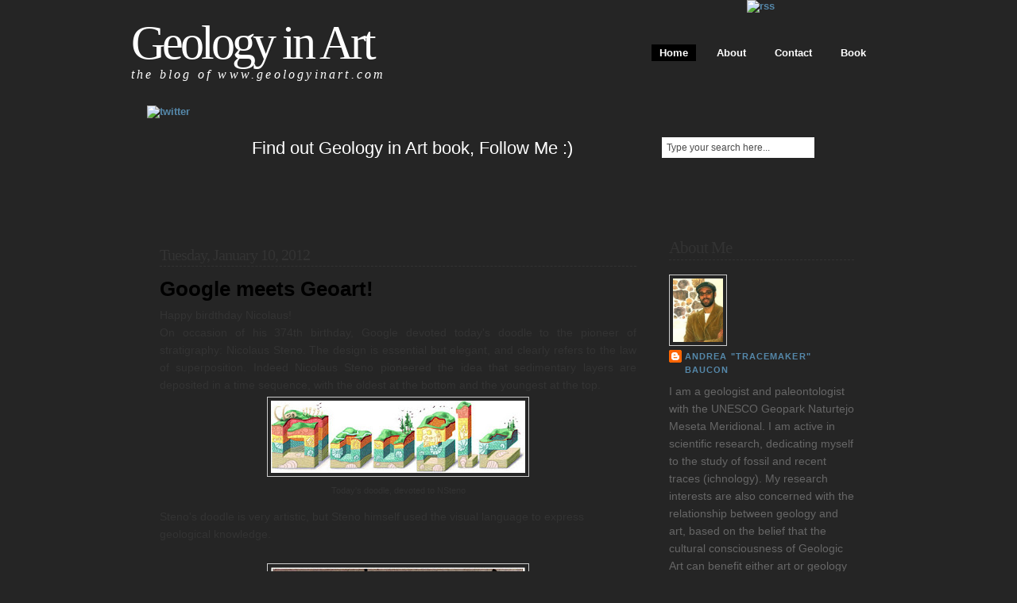

--- FILE ---
content_type: text/html; charset=UTF-8
request_url: https://geologyinart.blogspot.com/2012_01_08_archive.html
body_size: 13153
content:
<!DOCTYPE html>
<html dir='ltr' xmlns='http://www.w3.org/1999/xhtml' xmlns:b='http://www.google.com/2005/gml/b' xmlns:data='http://www.google.com/2005/gml/data' xmlns:expr='http://www.google.com/2005/gml/expr'>
<head>
<link href='https://www.blogger.com/static/v1/widgets/2944754296-widget_css_bundle.css' rel='stylesheet' type='text/css'/>
<meta content='text/html; charset=UTF-8' http-equiv='Content-Type'/>
<meta content='blogger' name='generator'/>
<link href='https://geologyinart.blogspot.com/favicon.ico' rel='icon' type='image/x-icon'/>
<link href='http://geologyinart.blogspot.com/2012_01_08_archive.html' rel='canonical'/>
<link rel="alternate" type="application/atom+xml" title="Geology in Art - Atom" href="https://geologyinart.blogspot.com/feeds/posts/default" />
<link rel="alternate" type="application/rss+xml" title="Geology in Art - RSS" href="https://geologyinart.blogspot.com/feeds/posts/default?alt=rss" />
<link rel="service.post" type="application/atom+xml" title="Geology in Art - Atom" href="https://www.blogger.com/feeds/3392451304164903034/posts/default" />
<!--Can't find substitution for tag [blog.ieCssRetrofitLinks]-->
<meta content='http://geologyinart.blogspot.com/2012_01_08_archive.html' property='og:url'/>
<meta content='Geology in Art' property='og:title'/>
<meta content='the blog of www.geologyinart.com' property='og:description'/>
<title>Geology in Art: 1/8/12 - 1/15/12</title>
<style id='page-skin-1' type='text/css'><!--
#navbar-iframe {
display: none !important;
}
/* Variable definitions
====================
<Variable name="bgcolor" description="Page Background Color"
type="color" default="#fff">
<Variable name="textcolor" description="Text Color"
type="color" default="#333">
<Variable name="linkcolor" description="Link Color"
type="color" default="#58a">
<Variable name="pagetitlecolor" description="Blog Title Color"
type="color" default="#666">
<Variable name="descriptioncolor" description="Blog Description Color"
type="color" default="#999">
<Variable name="titlecolor" description="Post Title Color"
type="color" default="#c60">
<Variable name="bordercolor" description="Border Color"
type="color" default="#ccc">
<Variable name="sidebarcolor" description="Sidebar Title Color"
type="color" default="#999">
<Variable name="sidebartextcolor" description="Sidebar Text Color"
type="color" default="#666">
<Variable name="visitedlinkcolor" description="Visited Link Color"
type="color" default="#999">
<Variable name="bodyfont" description="Text Font"
type="font" default="normal normal 100% Georgia, Serif">
<Variable name="headerfont" description="Sidebar Title Font"
type="font"
default="normal normal 78% 'Trebuchet MS',Trebuchet,Arial,Verdana,Sans-serif">
<Variable name="pagetitlefont" description="Blog Title Font"
type="font"
default="normal normal 200% Georgia, Serif">
<Variable name="descriptionfont" description="Blog Description Font"
type="font"
default="normal normal 78% 'Trebuchet MS', Trebuchet, Arial, Verdana, Sans-serif">
<Variable name="postfooterfont" description="Post Footer Font"
type="font"
default="normal normal 78% 'Trebuchet MS', Trebuchet, Arial, Verdana, Sans-serif">
<Variable name="startSide" description="Side where text starts in blog language"
type="automatic" default="left">
<Variable name="endSide" description="Side where text ends in blog language"
type="automatic" default="right">
*/
/* Use this with templates/template-twocol.html */
body {
background:#252525 url(https://lh3.googleusercontent.com/blogger_img_proxy/AEn0k_tmVCm64lOc3fOBjNc6_iKTXchFB3Jr13teyk_0Ehk6fn4gt7yxuGhfRSinExCkthMGlPeihGn354em1XkdcbDhv_2hhS1OywyUJDkL1GO8K1Ngbab_0PY65z0=s0-d) no-repeat scroll center top;
color:#333333;
font-family:Georgia Serif;
font-size:small;
font-size-adjust:none;
font-stretch:normal;
font-style:normal;
font-variant:normal;
font-weight:normal;
line-height:normal;
margin:0;
text-align:center;
}
a:link {
color:#5588AA;
font-weight:bold;
text-decoration:none;
}
a:visited {
color:#5588AA;
font-weight:bold;
text-decoration:none;
}
a:hover {
color:#CC6600;
text-decoration:underline;
}
a img {
border-width:0;
}
#header-wrapper {
background:transparent url(https://lh3.googleusercontent.com/blogger_img_proxy/AEn0k_ttjo7DgE4Yoz8m2Irqbnn5NhcOURODlNgdglxkmXjv7DfNOobgrfHgmQcD8-aJ-6fqTZnmYzM_cDBKfgVNL_CJwSlBfgp4Wbznb4LtUP_8gJqswG0eP_0vDxKq19Q=s0-d) no-repeat scroll 0 0;
height:107px;
width:100%;
}
#header-inner {
background-position:center center;
margin-left:auto;
margin-right:auto;
}
#header {
color:#FFFFFF;
padding-left:25px;
padding-top:14px;
text-align:left;
}
#header h1 {
color:#FFFFFF;
font-family:Georgia,Serif;
font-size:60px;
font-size-adjust:none;
font-stretch:normal;
font-style:normal;
font-variant:normal;
font-weight:normal;
letter-spacing:-4px;
line-height:0;
text-transform:none;
}
#header a {
color:#FFFFFF;
font-weight:normal;
text-decoration:none;
}
#header a:hover {
color:#FFFFFF;
}
#header .description {
color:#FFFFFF;
font-family:georgia;
font-size:16px;
font-size-adjust:none;
font-stretch:normal;
font-style:italic;
font-variant:normal;
font-weight:normal;
letter-spacing:0.2em;
line-height:0;
max-width:700px;
text-transform:none;
}
#header img {
margin-left:auto;
margin-right:auto;
}
#outer-wrapper {
font-family:arial;
font-size:100%;
font-size-adjust:none;
font-stretch:normal;
font-style:normal;
font-variant:normal;
font-weight:normal;
line-height:normal;
margin:0 auto;
text-align:left;
width:1000px;
}
#main-wrapper {
float:left;
margin-left:61px;
margin-top:36px;
overflow:hidden;
width:600px;
}
#sidebar-wrapper {
float:right;
font-size:14px;
margin-right:65px;
margin-top:38px;
overflow:hidden;
width:233px;
}
h2 {
border-bottom:1px dashed;
color:#333333;
font-family:georgia;
font-size-adjust:none;
font-stretch:normal;
font-style:normal;
font-variant:normal;
font-weight:normal;
letter-spacing:-1px;
line-height:1.4em;
text-transform:none;
}
h2.date-header {
margin:1.5em 0 0.5em;
}
.post {
border-bottom:1px solid #CCCCCC;
margin:0.5em 0 1.5em;
padding-bottom:1.5em;
}
.post h3 {
color:#CC6600;
font-size:26px;
font-weight:bold;
line-height:1.4em;
margin:0.25em 0 0;
padding:0 0 4px;
}
.post h3 a, .post h3 a:visited, .post h3 strong {
color:#000000;
display:block;
font-weight:bold;
text-decoration:none;
}
.post h3 strong, .post h3 a:hover {
color:#333333;
}
.post-body {
font-family:arial;
font-size:14px;
line-height:1.6em;
margin:0 0 0.75em;
}
.post-body blockquote {
line-height:1.3em;
}
.post-footer {
color:#000000;
font-family:georgia;
font-size:12px;
font-size-adjust:none;
font-stretch:normal;
font-style:italic;
font-variant:normal;
font-weight:normal;
letter-spacing:0.1em;
margin:0.75em 0;
text-transform:none;
}
.comment-link {
}
.post img {
border:1px solid #CCCCCC;
padding:4px;
}
.post blockquote {
font-family:georgia;
font-style:italic;
margin:1em 20px;
}
.post blockquote p {
margin:0.75em 0;
}
.comment-author {
}
#comments h4 {
color:#666666;
font-weight:bold;
letter-spacing:0.2em;
line-height:1.4em;
margin:1em 0;
text-transform:none;
}
#comments-block {
line-height:1.6em;
margin:1em 0 1.5em;
}
#comments-block .comment-author {
background:#CECECE none repeat scroll 0 0;
border:1px solid #CECECE;
font-size:15px;
font-weight:bold;
margin-right:20px;
padding:5px;
}
#comments .blogger-comment-icon, .blogger-comment-icon {
background:#EEEEEE none repeat scroll 0 0;
border-color:#CCCCCC #CCCCCC #EEEEEE;
border-style:solid;
border-width:2px 1px 1px;
line-height:16px;
padding:5px;
}
#comments-block .comment-body {
background:#FFFFFF none repeat scroll 0 0;
border-left:1px solid #CECECE;
border-right:1px solid #CECECE;
margin-left:0;
margin-right:20px;
padding:7px;
}
#comments-block .comment-footer {
background:#FFFFFF none repeat scroll 0 0;
border-bottom:1px solid #CECECE;
border-left:1px solid #CECECE;
border-right:1px solid #CECECE;
font-size:11px;
line-height:1.4em;
margin:-0.25em 20px 2em 0;
padding:5px;
text-transform:none;
}
#comments-block .comment-body p {
margin:0 0 0.75em;
}
.deleted-comment {
color:gray;
font-style:italic;
}
#blog-pager-newer-link {
float:left;
}
#blog-pager-older-link {
float:right;
}
#blog-pager {
text-align:center;
}
.feed-links {
clear:both;
line-height:2.5em;
}
.sidebar {
color:#666666;
line-height:1.5em;
}
.sidebar ul {
list-style-image:none;
list-style-position:outside;
list-style-type:none;
margin:0;
padding:0;
}
.sidebar li {
background:transparent url(https://lh3.googleusercontent.com/blogger_img_proxy/AEn0k_v01BE09NQKXam1Or4bNlNOAUlMwTCPzvLYrGZDW4nbtNt_jdqQvlAuzai6Rnp8kyql1MPDToxn7XAV0jmXrGXYMq4_c7PhhF-ZdXVX0xIxn0VeJyoxDKIV664=s0-d) no-repeat scroll 0 5px;
line-height:1.5em;
margin:0;
padding:0 0 0.25em 15px;
}
.sidebar .widget, .main .widget {
margin:0 0 1.5em;
padding:0 0 1.5em;
}
.main .Blog {
border-bottom-width:0;
}
.profile-img {
border:1px solid #CCCCCC;
float:left;
margin:0 5px 5px 0;
padding:4px;
}
.profile-data {
color:#999999;
font-family:'Trebuchet MS',Trebuchet,Arial,Verdana,Sans-serif;
font-size:78%;
font-size-adjust:none;
font-stretch:normal;
font-style:normal;
font-variant:normal;
font-weight:bold;
letter-spacing:0.1em;
line-height:1.6em;
margin:0;
text-transform:uppercase;
}
.profile-datablock {
margin:0.5em 0;
}
.profile-textblock {
line-height:1.6em;
margin:0.5em 0;
}
.profile-link {
font-family:'Trebuchet MS',Trebuchet,Arial,Verdana,Sans-serif;
font-size:78%;
font-size-adjust:none;
font-stretch:normal;
font-style:normal;
font-variant:normal;
font-weight:normal;
letter-spacing:0.1em;
line-height:normal;
text-transform:uppercase;
}
#footer {
background:transparent url(https://lh3.googleusercontent.com/blogger_img_proxy/AEn0k_ugB0Ho0_hUDev-ydG2vruC7q2hi95ECgO8qtBBL6x1LYWBH4TxIPxbtnj1OewIU6q7O0cE0a7gaeLQkja0z93NbWAFSQbLBp9UUoV758nzhHOo632P8rLE-3KJaYs=s0-d) no-repeat scroll 0 0;
height:95px;
overflow:hidden;
width:100%;
}
#footer h2{
color:#636363;
font-size:53px;
font-weight:normal;
font-family:Georgia, "Times New Roman", Times, serif;
letter-spacing:-4px;
padding:15px 0 0 80px;
float:left;
position:relative;
}
#footer h2 a{
color:#636363;
}
#footer h2 a:hover{
text-decoration:none;
}
#footer_text {
margin-left:80px;
margin-top:22px;
}
#footer_text p{
color:#fff;
font-family:Verdana, Arial, Helvetica, sans-serif;
padding:0 0 8px 0;
font-size:13px;
}
#footer_text a{
color:#fff;
text-decoration:underline;
}
#footer_text a:hover{
text-decoration:none;
}
#board {
background:transparent url(https://lh3.googleusercontent.com/blogger_img_proxy/AEn0k_sfm-bI-szmbPDI9SyEmilANqkJnCixAK3aYF01W3hX9iunsQOCaGDsoqtzsEz5Qby3tMM6T1cka497y1kQd2c3xLHDLu_fjB0wVt1S3jqJmANAT1NIlp90gv89OA=s0-d) no-repeat scroll 0 0;
height:136px;
overflow:hidden;
width:100%;
}
#twitter_box {
float:left;
width:684px;
}
#twitter_update_list {
color:#FFFFFF;
float:left;
font-size:22px;
padding:45px 0 0 177px;
width:495px;
}
#twitter_update_list li {
color:#B7B7B7;
float:left;
font-size:12px;
font-style:italic;
line-height:18px;
position:relative;
z-index:20;
}
#twitter_update_list li a {
color:#B7B7B7;
}
#twitter {
margin:26px 0 0 45px;
position:absolute;
z-index:10;
}
#main_search {
float:left;
padding:65px 0 0 9px;
width:300px;
}
#searchform_top {
float:left;
}
#searchform_top_text {
background:#FFFFFF none repeat scroll 0 0;
border:0 none;
color:#4C4C4C;
float:left;
font-family:Arial,Helvetica,sans-serif;
font-size:12px;
margin:1px 6px 0 0;
padding:6px;
width:180px;
}
#gosearch {
float:left;
}
#top_rss {
margin:0 0 0 800px;
position:absolute;
z-index:100;
}
#content-wrapper {
background:transparent url(https://lh3.googleusercontent.com/blogger_img_proxy/AEn0k_tmVCm64lOc3fOBjNc6_iKTXchFB3Jr13teyk_0Ehk6fn4gt7yxuGhfRSinExCkthMGlPeihGn354em1XkdcbDhv_2hhS1OywyUJDkL1GO8K1Ngbab_0PY65z0=s0-d) repeat scroll 0 0;
}
#body_top {
background:transparent url(https://lh3.googleusercontent.com/blogger_img_proxy/AEn0k_ttNzUOjnNIUzjKKIEdGPkqwSyVyHlZidfrUkZm_3fdgdblfrx6GRgizG5Ga8uh86NxFkeyoHGHUe5W3_3vlpy3oIP914BBkbSI_lFnNRtcta6FwtBz6QpWvsBiGDa0zw=s0-d) no-repeat scroll 0 0;
width:100%;
}
#body_end {
background:transparent url(https://lh3.googleusercontent.com/blogger_img_proxy/AEn0k_v5vRPULqChH9rY7GxuhGvMry9wxMfnVJRr5Gf0HadEdJWJmiTJLD7vB_RMMa54mN4y2U5qm7ct699uA91HoYOgmOvKh-aMdTfaKAVoy83mvVB56L4KCgnHi0fUAjf4dg=s0-d) no-repeat scroll left bottom;
overflow:hidden;
padding:0 0 108px;
width:100%;
}
#menu{
float:right;
}
/*#menu ul{
padding:56px 40px 0 0;
float:left;
position:relative;
}
#menu li{
float:left;
color:#fff;
padding:0 5px 0 5px;
font-size:13px;
font-family:Tahoma, Geneva, sans-serif;
}
#menu li.last{
padding:0 0 0 7px;
border:0;
}
#menu a{
color:#fff;
float:left;
display:block;
padding:3px 10px 3px 10px;
}
#menu a:hover{
background:#000;
text-decoration:none;
}*/
#mainmenu{
padding:56px 40px 0 0;
float:left;
position:relative;
}
#mainmenu ul{
margin: 0;
padding: 0;
list-style-type: none;
z-index:1000;
}
/*Top level list items*/
#mainmenu ul li{
position: relative;
display: inline;
float: left;
z-index:fff;
color:#000;
padding:0 0 0 16px;
font-size:13px;
font-family:Tahoma, Geneva, sans-serif;
}
#mainmenu ul li.first{
padding:0;
background:none;
}
/*Top level menu link items style*/
#mainmenu ul li a{
display:block;
color:#fff;
z-index:1000;
padding:3px 10px 3px 10px;
}
* html #mainmenu ul li a{ /*IE6 hack to get sub menu links to behave correctly*/
display: inline-block;
float:left;
}
* html #mainmenu ul li ul li a{ /*IE6 hack to get sub menu links to behave correctly*/
float:none;
}
#mainmenu ul li a:link, #mainmenucat ul li a:visited{
text-decoration:none;
}
#mainmenu ul li a:hover, #mainmenu .current_page_item a, #mainmenu .select a{
background:#000;
text-decoration:none;
}

--></style>
<link href='https://www.blogger.com/dyn-css/authorization.css?targetBlogID=3392451304164903034&amp;zx=c195073b-f979-4cb7-a343-62c890ce4840' media='none' onload='if(media!=&#39;all&#39;)media=&#39;all&#39;' rel='stylesheet'/><noscript><link href='https://www.blogger.com/dyn-css/authorization.css?targetBlogID=3392451304164903034&amp;zx=c195073b-f979-4cb7-a343-62c890ce4840' rel='stylesheet'/></noscript>
<meta name='google-adsense-platform-account' content='ca-host-pub-1556223355139109'/>
<meta name='google-adsense-platform-domain' content='blogspot.com'/>

</head>
<body>
<div class='navbar section' id='navbar'><div class='widget Navbar' data-version='1' id='Navbar1'><script type="text/javascript">
    function setAttributeOnload(object, attribute, val) {
      if(window.addEventListener) {
        window.addEventListener('load',
          function(){ object[attribute] = val; }, false);
      } else {
        window.attachEvent('onload', function(){ object[attribute] = val; });
      }
    }
  </script>
<div id="navbar-iframe-container"></div>
<script type="text/javascript" src="https://apis.google.com/js/platform.js"></script>
<script type="text/javascript">
      gapi.load("gapi.iframes:gapi.iframes.style.bubble", function() {
        if (gapi.iframes && gapi.iframes.getContext) {
          gapi.iframes.getContext().openChild({
              url: 'https://www.blogger.com/navbar/3392451304164903034?origin\x3dhttps://geologyinart.blogspot.com',
              where: document.getElementById("navbar-iframe-container"),
              id: "navbar-iframe"
          });
        }
      });
    </script><script type="text/javascript">
(function() {
var script = document.createElement('script');
script.type = 'text/javascript';
script.src = '//pagead2.googlesyndication.com/pagead/js/google_top_exp.js';
var head = document.getElementsByTagName('head')[0];
if (head) {
head.appendChild(script);
}})();
</script>
</div></div>
<div id='outer-wrapper'><div id='wrap2'>
<!-- skip links for text browsers -->
<span id='skiplinks' style='display:none;'>
<a href='#main'>skip to main </a> |
      <a href='#sidebar'>skip to sidebar</a>
</span>
<div id='header-wrapper'>
<div id='top_rss'><a href='https://geologyinart.blogspot.com/feeds/posts/default'><img alt="rss" src="https://lh3.googleusercontent.com/blogger_img_proxy/AEn0k_vHJC3YlzxlpPc9iopyzSX14HqX1QlnC-jtRJ73xHO4-umUNs8v8edRczEwD-tTP57EaEe4RTu_sDe7jqO-IleJuNeOtgCBbWfF0U0JxxcAjaKQEyMq0wj8DGtQHnA=s0-d"></a></div>
<div id='menu'>
<div id='mainmenu'>
<ul>
<li class='first current_page_item'><a Title='Home' href='https://geologyinart.blogspot.com/'>Home</a></li>
<li class='page_item page-item-2'><a href='#' title='About'>About</a>
</li>
<li class='page_item page-item-12'><a href='#' title='Contact'>Contact</a></li>
<li class='page_item page-item-14'><a href='http://www.geologyinart.com' title='Templates'> Book </a></li>
</ul>
</div>
</div>
<div class='header section' id='header'><div class='widget Header' data-version='1' id='Header1'>
<div id='header-inner'>
<div class='titlewrapper'>
<h1 class='title'>
<a href='https://geologyinart.blogspot.com/'>
Geology in Art
</a>
</h1>
</div>
<div class='descriptionwrapper'>
<p class='description'><span>the blog of www.geologyinart.com</span></p>
</div>
</div>
</div></div>
</div>
<div id='twitter'><a href='http://www.geologyinart.com'><img alt="twitter" src="https://lh3.googleusercontent.com/blogger_img_proxy/AEn0k_vPTTx9bFNujbByCcVrOO8pokeX-Yal9lELYIANs85BDl6u9tCa7LEnAJXGUsO15po3oJY6lx44hFQKHubrmYYiTlKRdhoB1yquvFYXc8rR4xZv4_slGSL7m0wHz9kxEBc=s0-d"></a></div>
<div id='board'>
<div id='twitter_box'><ul id='twitter_update_list'>Find out Geology in Art book, Follow Me :)</ul></div>
<div id='main_search'>
<form action='/search' id='searchform_top' method='get'>
<div>
<input id='searchform_top_text' name='q' onclick='this.value="";' type='text' value='Type your search here...'/>
<input id='gosearch' src='http://www.templatesimages.com/images/BCute/button_go.gif' type='image'/>
</div>
</form>
</div>
</div>
<div id='content-wrapper'>
<div id='crosscol-wrapper' style='text-align:center'>
<div class='crosscol no-items section' id='crosscol'></div>
</div>
<div id='body_top'>
<div id='body_end'>
<div id='main-wrapper'>
<div class='main section' id='main'><div class='widget Blog' data-version='1' id='Blog1'>
<div class='blog-posts hfeed'>

          <div class="date-outer">
        
<h2 class='date-header'><span>Tuesday, January 10, 2012</span></h2>

          <div class="date-posts">
        
<div class='post-outer'>
<div class='post hentry'>
<a name='1081661591191387246'></a>
<h3 class='post-title entry-title'>
<a href='https://geologyinart.blogspot.com/2012/01/google-meets-geoart.html'>Google meets Geoart!</a>
</h3>
<div class='post-header'>
<div class='post-header-line-1'></div>
</div>
<div class='post-body entry-content'>
<div style="text-align: justify;">
Happy birdthday Nicolaus!&nbsp;</div>
<div style="text-align: justify;">
On occasion of his 374th birthday, Google devoted today's doodle to the pioneer of stratigraphy: Nicolaus Steno. The design is essential but elegant, and clearly refers to the law of superposition. Indeed Nicolaus Steno pioneered the idea that sedimentary layers are deposited in a time sequence, with the oldest at the bottom and the youngest at the top.</div>
<table align="center" cellpadding="0" cellspacing="0" class="tr-caption-container" style="margin-left: auto; margin-right: auto; text-align: center;"><tbody>
<tr><td style="text-align: center;"><a href="https://blogger.googleusercontent.com/img/b/R29vZ2xl/AVvXsEjROHHTG3PTMbn049AlunswiZ0wvwKBVkOqJVUJWeY7aWwp2lErt4i282Ql1qvXNcYA675OsKLFHujoVUHCMQNEl7rS3P2IbSv2-ard_uOJDruNVvAvDhy2p_O7fvENRVpd-p0BcqRMC40P/s1600/google+logo.jpg" imageanchor="1" style="margin-left: auto; margin-right: auto;"><img border="0" height="91" src="https://blogger.googleusercontent.com/img/b/R29vZ2xl/AVvXsEjROHHTG3PTMbn049AlunswiZ0wvwKBVkOqJVUJWeY7aWwp2lErt4i282Ql1qvXNcYA675OsKLFHujoVUHCMQNEl7rS3P2IbSv2-ard_uOJDruNVvAvDhy2p_O7fvENRVpd-p0BcqRMC40P/s320/google+logo.jpg" width="320" /></a></td></tr>
<tr><td class="tr-caption" style="text-align: center;">Today's doodle, devoted to NSteno</td></tr>
</tbody></table>
Steno's doodle is very artistic, but Steno himself used the visual language to express geological knowledge.<br />
<br />
<table align="center" cellpadding="0" cellspacing="0" class="tr-caption-container" style="margin-left: auto; margin-right: auto; text-align: center;"><tbody>
<tr><td style="text-align: center;"><a href="https://blogger.googleusercontent.com/img/b/R29vZ2xl/AVvXsEhobGDVT4jQr4pcv1M2Ww8JkljKhGT-s5sLOw-bQo0T82BwwZLy9GUQ6b2MY0LFaqXfJlYtzZjEqrfn0aGtHTCUoWAmKn5RRa4HqHle6vdkf4xrrSeHJuvvED0bJmtm78woKBmx59MXX_Hv/s1600/stenone+toscana.jpg" imageanchor="1" style="margin-left: auto; margin-right: auto;"><img border="0" height="157" src="https://blogger.googleusercontent.com/img/b/R29vZ2xl/AVvXsEhobGDVT4jQr4pcv1M2Ww8JkljKhGT-s5sLOw-bQo0T82BwwZLy9GUQ6b2MY0LFaqXfJlYtzZjEqrfn0aGtHTCUoWAmKn5RRa4HqHle6vdkf4xrrSeHJuvvED0bJmtm78woKBmx59MXX_Hv/s320/stenone+toscana.jpg" width="320" /></a></td></tr>
<tr><td class="tr-caption" style="text-align: center;">Geological history of Tuscany, according to Nicolaus Steno. Image from <a href="http://earthobservatory.nasa.gov/Features/Steno/steno5.php">Earth Observatory</a>.</td></tr>
</tbody></table>
Infact, Steno's works are often accompanied by visual material, fundamental for communicating his geological theories. There are no better words than those of Rudwick (1976) to comment this phenomenon: "the development of a distinctive visual language was a striking feature of the emergence of geology as a new science, and it has continued to be a prominent feature of the discoursse of geologists ever since".<br />
<br />
<table align="center" cellpadding="0" cellspacing="0" class="tr-caption-container" style="margin-left: auto; margin-right: auto; text-align: center;"><tbody>
<tr><td style="text-align: center;"><a href="https://blogger.googleusercontent.com/img/b/R29vZ2xl/AVvXsEimT9b0xv8Nx2NRp1jeZGmeaGmaa6r5ZQwboMPZrzLhl6lWTrzHrFbmz-IACpKe5dWoomGwS3bapMcdq2UEwELajZ1BX6Lgyh15BDcnVRdW4obGRcdcCYveS7eGE931d6RM-TsfunYC1C13/s1600/Stenoshark.jpg" imageanchor="1" style="margin-left: auto; margin-right: auto;"><img border="0" height="320" src="https://blogger.googleusercontent.com/img/b/R29vZ2xl/AVvXsEimT9b0xv8Nx2NRp1jeZGmeaGmaa6r5ZQwboMPZrzLhl6lWTrzHrFbmz-IACpKe5dWoomGwS3bapMcdq2UEwELajZ1BX6Lgyh15BDcnVRdW4obGRcdcCYveS7eGE931d6RM-TsfunYC1C13/s320/Stenoshark.jpg" width="211" /></a></td></tr>
<tr><td class="tr-caption" style="text-align: center;">In the formative years of geology, fossil shark teeth were named glossopetrae, or tongue-stones, and believed to have magical properties. Steno visually compared fossil teeth to recent ones, from the head of a modern shark.</td></tr>
</tbody></table>
<br />
<br />
<br />
REFERENCES<br />
Rudwick, M. (1976). The emergence of a visual language for geological science.Hist. Sci., xiv: 149-195<br />
<br />
<br />
<br />
<div style='clear: both;'></div>
</div>
<div class='post-footer'>
<div class='post-footer-line post-footer-line-1'><span class='post-author vcard'>
Pubblicato da
<span class='fn'>Andrea &quot;tracemaker&quot; Baucon</span>
</span>
<span class='post-icons'>
<span class='item-action'>
<a href='https://www.blogger.com/email-post/3392451304164903034/1081661591191387246' title='Email Post'>
<img alt="" class="icon-action" height="13" src="//img1.blogblog.com/img/icon18_email.gif" width="18">
</a>
</span>
<span class='item-control blog-admin pid-981277481'>
<a href='https://www.blogger.com/post-edit.g?blogID=3392451304164903034&postID=1081661591191387246&from=pencil' title='Edit Post'>
<img alt='' class='icon-action' height='18' src='https://resources.blogblog.com/img/icon18_edit_allbkg.gif' width='18'/>
</a>
</span>
</span>
<span class='post-labels'>
Etichette:
<a href='https://geologyinart.blogspot.com/search/label/stratigraphy%20nicolaus%20steno%20palaeontology%20doodle%20google' rel='tag'>stratigraphy nicolaus steno palaeontology doodle google</a>
</span>
</div>
<div class='post-footer-line post-footer-line-2'></div>
<div class='post-footer-line post-footer-line-3'><span class='reaction-buttons'>
</span>
</div>
</div>
</div>
</div>

        </div></div>
      
</div>
<div class='blog-pager' id='blog-pager'>
<span id='blog-pager-newer-link'>
<a class='blog-pager-newer-link' href='https://geologyinart.blogspot.com/' id='Blog1_blog-pager-newer-link' title='Newer Posts'>Newer Posts</a>
</span>
<span id='blog-pager-older-link'>
<a class='blog-pager-older-link' href='https://geologyinart.blogspot.com/search?updated-max=2012-01-10T16:22:00-08:00&amp;max-results=20' id='Blog1_blog-pager-older-link' title='Older Posts'>Older Posts</a>
</span>
<a class='home-link' href='https://geologyinart.blogspot.com/'>Home</a>
</div>
<div class='clear'></div>
<div class='blog-feeds'>
<div class='feed-links'>
Subscribe to:
<a class='feed-link' href='https://geologyinart.blogspot.com/feeds/posts/default' target='_blank' type='application/atom+xml'>Comments (Atom)</a>
</div>
</div>
</div></div>
</div>
<div id='sidebar-wrapper'>
<div class='sidebar section' id='sidebar'><div class='widget Profile' data-version='1' id='Profile1'>
<h2>About Me</h2>
<div class='widget-content'>
<a href='https://www.blogger.com/profile/08748578820324528930'><img alt='My photo' class='profile-img' height='80' src='//blogger.googleusercontent.com/img/b/R29vZ2xl/AVvXsEiF1e8-H1nhC9ZlJxeIdpAMoODeTQSFZZ0GhdD_KB0CWZDbN_vb93I1S_r0cvUBYk3f1X_ETko5mmOJjS1pewj2SREKEbchqM-uJM3nGjHINHgs1kwO5RcFjrGD-q4UwQ/s220/andrea_baucon.jpg' width='63'/></a>
<dl class='profile-datablock'>
<dt class='profile-data'>
<a class='profile-name-link g-profile' href='https://www.blogger.com/profile/08748578820324528930' rel='author' style='background-image: url(//www.blogger.com/img/logo-16.png);'>
Andrea "tracemaker" Baucon
</a>
</dt>
<dd class='profile-textblock'>I am a geologist and paleontologist with the UNESCO Geopark Naturtejo Meseta Meridional.
I am active in scientific research, dedicating myself to the study of fossil and recent traces (ichnology). My research interests are also concerned with the relationship between geology and art, based on the belief that the cultural consciousness of Geologic Art can benefit either art or geology enthusiasts, as well as inspire the creativity of artists. GeoArt is a warm and passionate way to express geology, and its knowledge should be important for those involved in education and the popularization of Earth sciences.</dd>
</dl>
<a class='profile-link' href='https://www.blogger.com/profile/08748578820324528930' rel='author'>View my complete profile</a>
<div class='clear'></div>
</div>
</div><div class='widget BlogSearch' data-version='1' id='BlogSearch1'>
<h2 class='title'>Search This Blog</h2>
<div class='widget-content'>
<div id='BlogSearch1_form'>
<form action='https://geologyinart.blogspot.com/search' class='gsc-search-box' target='_top'>
<table cellpadding='0' cellspacing='0' class='gsc-search-box'>
<tbody>
<tr>
<td class='gsc-input'>
<input autocomplete='off' class='gsc-input' name='q' size='10' title='search' type='text' value=''/>
</td>
<td class='gsc-search-button'>
<input class='gsc-search-button' title='search' type='submit' value='Search'/>
</td>
</tr>
</tbody>
</table>
</form>
</div>
</div>
<div class='clear'></div>
</div><div class='widget HTML' data-version='1' id='HTML1'>
<h2 class='title'>Geology in Art Book</h2>
<div class='widget-content'>
<div style="text-align: left; width: 250px;"><object type="application/x-shockwave-flash" data="http://www.blurb.com/assets/embed.swf?book_id=1049152" width="250" height="200"><param name="allowFullScreen" value="true" /><param name="allowScriptAccess" value="always" /><param name="movie" value="//www.blurb.com/assets/embed.swf?book_id=1049152"><a target="_new" href="http://www.blurb.com/books/preview/1049152?ce=blurb_ew&amp;utm_source=widget"><img src="https://lh3.googleusercontent.com/blogger_img_proxy/AEn0k_s3vm8vfFwYVa_OTScr9jkvqYKt8AJk8DrhUdOB_ClQiWmf7yLppFusAIZIvBETfc-yON0g_sJbqAWgBYiBERw2AfObq6NywrXcLuJebK-LnZDhgOr0wukH8FlTrrpNxgvAymk=s0-d"></a></object><div style="display: block;"><a href="http://www.blurb.com/bookstore/detail/1049152?ce=blurb_ew&amp;utm_source=widget" target="_blank" style="margin: 10px;">Geology in Art (HARDCOVER) by Andrea Baucon</a> | <a href="http://www.blurb.com/landing_pages/bookshow?ce=blurb_ew&amp;utm_source=widget" target="_blank" style="margin: 10px;">Make Your Own Book</a></div></div>
</div>
<div class='clear'></div>
</div><div class='widget BlogArchive' data-version='1' id='BlogArchive1'>
<h2>Blog Archive</h2>
<div class='widget-content'>
<div id='ArchiveList'>
<div id='BlogArchive1_ArchiveList'>
<ul class='hierarchy'>
<li class='archivedate collapsed'>
<a class='toggle' href='javascript:void(0)'>
<span class='zippy'>

        &#9658;&#160;
      
</span>
</a>
<a class='post-count-link' href='https://geologyinart.blogspot.com/2014/'>
2014
</a>
<span class='post-count' dir='ltr'>(1)</span>
<ul class='hierarchy'>
<li class='archivedate collapsed'>
<a class='toggle' href='javascript:void(0)'>
<span class='zippy'>

        &#9658;&#160;
      
</span>
</a>
<a class='post-count-link' href='https://geologyinart.blogspot.com/2014_03_23_archive.html'>
03/23 - 03/30
</a>
<span class='post-count' dir='ltr'>(1)</span>
</li>
</ul>
</li>
</ul>
<ul class='hierarchy'>
<li class='archivedate collapsed'>
<a class='toggle' href='javascript:void(0)'>
<span class='zippy'>

        &#9658;&#160;
      
</span>
</a>
<a class='post-count-link' href='https://geologyinart.blogspot.com/2013/'>
2013
</a>
<span class='post-count' dir='ltr'>(3)</span>
<ul class='hierarchy'>
<li class='archivedate collapsed'>
<a class='toggle' href='javascript:void(0)'>
<span class='zippy'>

        &#9658;&#160;
      
</span>
</a>
<a class='post-count-link' href='https://geologyinart.blogspot.com/2013_05_05_archive.html'>
05/05 - 05/12
</a>
<span class='post-count' dir='ltr'>(1)</span>
</li>
</ul>
<ul class='hierarchy'>
<li class='archivedate collapsed'>
<a class='toggle' href='javascript:void(0)'>
<span class='zippy'>

        &#9658;&#160;
      
</span>
</a>
<a class='post-count-link' href='https://geologyinart.blogspot.com/2013_03_03_archive.html'>
03/03 - 03/10
</a>
<span class='post-count' dir='ltr'>(1)</span>
</li>
</ul>
<ul class='hierarchy'>
<li class='archivedate collapsed'>
<a class='toggle' href='javascript:void(0)'>
<span class='zippy'>

        &#9658;&#160;
      
</span>
</a>
<a class='post-count-link' href='https://geologyinart.blogspot.com/2013_02_03_archive.html'>
02/03 - 02/10
</a>
<span class='post-count' dir='ltr'>(1)</span>
</li>
</ul>
</li>
</ul>
<ul class='hierarchy'>
<li class='archivedate expanded'>
<a class='toggle' href='javascript:void(0)'>
<span class='zippy toggle-open'>

        &#9660;&#160;
      
</span>
</a>
<a class='post-count-link' href='https://geologyinart.blogspot.com/2012/'>
2012
</a>
<span class='post-count' dir='ltr'>(5)</span>
<ul class='hierarchy'>
<li class='archivedate collapsed'>
<a class='toggle' href='javascript:void(0)'>
<span class='zippy'>

        &#9658;&#160;
      
</span>
</a>
<a class='post-count-link' href='https://geologyinart.blogspot.com/2012_06_24_archive.html'>
06/24 - 07/01
</a>
<span class='post-count' dir='ltr'>(1)</span>
</li>
</ul>
<ul class='hierarchy'>
<li class='archivedate collapsed'>
<a class='toggle' href='javascript:void(0)'>
<span class='zippy'>

        &#9658;&#160;
      
</span>
</a>
<a class='post-count-link' href='https://geologyinart.blogspot.com/2012_05_13_archive.html'>
05/13 - 05/20
</a>
<span class='post-count' dir='ltr'>(1)</span>
</li>
</ul>
<ul class='hierarchy'>
<li class='archivedate collapsed'>
<a class='toggle' href='javascript:void(0)'>
<span class='zippy'>

        &#9658;&#160;
      
</span>
</a>
<a class='post-count-link' href='https://geologyinart.blogspot.com/2012_03_25_archive.html'>
03/25 - 04/01
</a>
<span class='post-count' dir='ltr'>(1)</span>
</li>
</ul>
<ul class='hierarchy'>
<li class='archivedate expanded'>
<a class='toggle' href='javascript:void(0)'>
<span class='zippy toggle-open'>

        &#9660;&#160;
      
</span>
</a>
<a class='post-count-link' href='https://geologyinart.blogspot.com/2012_01_08_archive.html'>
01/08 - 01/15
</a>
<span class='post-count' dir='ltr'>(1)</span>
<ul class='posts'>
<li><a href='https://geologyinart.blogspot.com/2012/01/google-meets-geoart.html'>Google meets Geoart!</a></li>
</ul>
</li>
</ul>
<ul class='hierarchy'>
<li class='archivedate collapsed'>
<a class='toggle' href='javascript:void(0)'>
<span class='zippy'>

        &#9658;&#160;
      
</span>
</a>
<a class='post-count-link' href='https://geologyinart.blogspot.com/2012_01_01_archive.html'>
01/01 - 01/08
</a>
<span class='post-count' dir='ltr'>(1)</span>
</li>
</ul>
</li>
</ul>
<ul class='hierarchy'>
<li class='archivedate collapsed'>
<a class='toggle' href='javascript:void(0)'>
<span class='zippy'>

        &#9658;&#160;
      
</span>
</a>
<a class='post-count-link' href='https://geologyinart.blogspot.com/2011/'>
2011
</a>
<span class='post-count' dir='ltr'>(10)</span>
<ul class='hierarchy'>
<li class='archivedate collapsed'>
<a class='toggle' href='javascript:void(0)'>
<span class='zippy'>

        &#9658;&#160;
      
</span>
</a>
<a class='post-count-link' href='https://geologyinart.blogspot.com/2011_12_18_archive.html'>
12/18 - 12/25
</a>
<span class='post-count' dir='ltr'>(1)</span>
</li>
</ul>
<ul class='hierarchy'>
<li class='archivedate collapsed'>
<a class='toggle' href='javascript:void(0)'>
<span class='zippy'>

        &#9658;&#160;
      
</span>
</a>
<a class='post-count-link' href='https://geologyinart.blogspot.com/2011_11_13_archive.html'>
11/13 - 11/20
</a>
<span class='post-count' dir='ltr'>(1)</span>
</li>
</ul>
<ul class='hierarchy'>
<li class='archivedate collapsed'>
<a class='toggle' href='javascript:void(0)'>
<span class='zippy'>

        &#9658;&#160;
      
</span>
</a>
<a class='post-count-link' href='https://geologyinart.blogspot.com/2011_11_06_archive.html'>
11/06 - 11/13
</a>
<span class='post-count' dir='ltr'>(1)</span>
</li>
</ul>
<ul class='hierarchy'>
<li class='archivedate collapsed'>
<a class='toggle' href='javascript:void(0)'>
<span class='zippy'>

        &#9658;&#160;
      
</span>
</a>
<a class='post-count-link' href='https://geologyinart.blogspot.com/2011_10_16_archive.html'>
10/16 - 10/23
</a>
<span class='post-count' dir='ltr'>(1)</span>
</li>
</ul>
<ul class='hierarchy'>
<li class='archivedate collapsed'>
<a class='toggle' href='javascript:void(0)'>
<span class='zippy'>

        &#9658;&#160;
      
</span>
</a>
<a class='post-count-link' href='https://geologyinart.blogspot.com/2011_10_02_archive.html'>
10/02 - 10/09
</a>
<span class='post-count' dir='ltr'>(2)</span>
</li>
</ul>
<ul class='hierarchy'>
<li class='archivedate collapsed'>
<a class='toggle' href='javascript:void(0)'>
<span class='zippy'>

        &#9658;&#160;
      
</span>
</a>
<a class='post-count-link' href='https://geologyinart.blogspot.com/2011_09_18_archive.html'>
09/18 - 09/25
</a>
<span class='post-count' dir='ltr'>(2)</span>
</li>
</ul>
<ul class='hierarchy'>
<li class='archivedate collapsed'>
<a class='toggle' href='javascript:void(0)'>
<span class='zippy'>

        &#9658;&#160;
      
</span>
</a>
<a class='post-count-link' href='https://geologyinart.blogspot.com/2011_03_13_archive.html'>
03/13 - 03/20
</a>
<span class='post-count' dir='ltr'>(1)</span>
</li>
</ul>
<ul class='hierarchy'>
<li class='archivedate collapsed'>
<a class='toggle' href='javascript:void(0)'>
<span class='zippy'>

        &#9658;&#160;
      
</span>
</a>
<a class='post-count-link' href='https://geologyinart.blogspot.com/2011_02_20_archive.html'>
02/20 - 02/27
</a>
<span class='post-count' dir='ltr'>(1)</span>
</li>
</ul>
</li>
</ul>
<ul class='hierarchy'>
<li class='archivedate collapsed'>
<a class='toggle' href='javascript:void(0)'>
<span class='zippy'>

        &#9658;&#160;
      
</span>
</a>
<a class='post-count-link' href='https://geologyinart.blogspot.com/2010/'>
2010
</a>
<span class='post-count' dir='ltr'>(26)</span>
<ul class='hierarchy'>
<li class='archivedate collapsed'>
<a class='toggle' href='javascript:void(0)'>
<span class='zippy'>

        &#9658;&#160;
      
</span>
</a>
<a class='post-count-link' href='https://geologyinart.blogspot.com/2010_12_26_archive.html'>
12/26 - 01/02
</a>
<span class='post-count' dir='ltr'>(1)</span>
</li>
</ul>
<ul class='hierarchy'>
<li class='archivedate collapsed'>
<a class='toggle' href='javascript:void(0)'>
<span class='zippy'>

        &#9658;&#160;
      
</span>
</a>
<a class='post-count-link' href='https://geologyinart.blogspot.com/2010_12_05_archive.html'>
12/05 - 12/12
</a>
<span class='post-count' dir='ltr'>(1)</span>
</li>
</ul>
<ul class='hierarchy'>
<li class='archivedate collapsed'>
<a class='toggle' href='javascript:void(0)'>
<span class='zippy'>

        &#9658;&#160;
      
</span>
</a>
<a class='post-count-link' href='https://geologyinart.blogspot.com/2010_11_21_archive.html'>
11/21 - 11/28
</a>
<span class='post-count' dir='ltr'>(1)</span>
</li>
</ul>
<ul class='hierarchy'>
<li class='archivedate collapsed'>
<a class='toggle' href='javascript:void(0)'>
<span class='zippy'>

        &#9658;&#160;
      
</span>
</a>
<a class='post-count-link' href='https://geologyinart.blogspot.com/2010_11_07_archive.html'>
11/07 - 11/14
</a>
<span class='post-count' dir='ltr'>(1)</span>
</li>
</ul>
<ul class='hierarchy'>
<li class='archivedate collapsed'>
<a class='toggle' href='javascript:void(0)'>
<span class='zippy'>

        &#9658;&#160;
      
</span>
</a>
<a class='post-count-link' href='https://geologyinart.blogspot.com/2010_10_31_archive.html'>
10/31 - 11/07
</a>
<span class='post-count' dir='ltr'>(1)</span>
</li>
</ul>
<ul class='hierarchy'>
<li class='archivedate collapsed'>
<a class='toggle' href='javascript:void(0)'>
<span class='zippy'>

        &#9658;&#160;
      
</span>
</a>
<a class='post-count-link' href='https://geologyinart.blogspot.com/2010_08_22_archive.html'>
08/22 - 08/29
</a>
<span class='post-count' dir='ltr'>(1)</span>
</li>
</ul>
<ul class='hierarchy'>
<li class='archivedate collapsed'>
<a class='toggle' href='javascript:void(0)'>
<span class='zippy'>

        &#9658;&#160;
      
</span>
</a>
<a class='post-count-link' href='https://geologyinart.blogspot.com/2010_07_04_archive.html'>
07/04 - 07/11
</a>
<span class='post-count' dir='ltr'>(2)</span>
</li>
</ul>
<ul class='hierarchy'>
<li class='archivedate collapsed'>
<a class='toggle' href='javascript:void(0)'>
<span class='zippy'>

        &#9658;&#160;
      
</span>
</a>
<a class='post-count-link' href='https://geologyinart.blogspot.com/2010_06_27_archive.html'>
06/27 - 07/04
</a>
<span class='post-count' dir='ltr'>(2)</span>
</li>
</ul>
<ul class='hierarchy'>
<li class='archivedate collapsed'>
<a class='toggle' href='javascript:void(0)'>
<span class='zippy'>

        &#9658;&#160;
      
</span>
</a>
<a class='post-count-link' href='https://geologyinart.blogspot.com/2010_06_13_archive.html'>
06/13 - 06/20
</a>
<span class='post-count' dir='ltr'>(3)</span>
</li>
</ul>
<ul class='hierarchy'>
<li class='archivedate collapsed'>
<a class='toggle' href='javascript:void(0)'>
<span class='zippy'>

        &#9658;&#160;
      
</span>
</a>
<a class='post-count-link' href='https://geologyinart.blogspot.com/2010_06_06_archive.html'>
06/06 - 06/13
</a>
<span class='post-count' dir='ltr'>(1)</span>
</li>
</ul>
<ul class='hierarchy'>
<li class='archivedate collapsed'>
<a class='toggle' href='javascript:void(0)'>
<span class='zippy'>

        &#9658;&#160;
      
</span>
</a>
<a class='post-count-link' href='https://geologyinart.blogspot.com/2010_05_30_archive.html'>
05/30 - 06/06
</a>
<span class='post-count' dir='ltr'>(2)</span>
</li>
</ul>
<ul class='hierarchy'>
<li class='archivedate collapsed'>
<a class='toggle' href='javascript:void(0)'>
<span class='zippy'>

        &#9658;&#160;
      
</span>
</a>
<a class='post-count-link' href='https://geologyinart.blogspot.com/2010_04_25_archive.html'>
04/25 - 05/02
</a>
<span class='post-count' dir='ltr'>(1)</span>
</li>
</ul>
<ul class='hierarchy'>
<li class='archivedate collapsed'>
<a class='toggle' href='javascript:void(0)'>
<span class='zippy'>

        &#9658;&#160;
      
</span>
</a>
<a class='post-count-link' href='https://geologyinart.blogspot.com/2010_03_21_archive.html'>
03/21 - 03/28
</a>
<span class='post-count' dir='ltr'>(1)</span>
</li>
</ul>
<ul class='hierarchy'>
<li class='archivedate collapsed'>
<a class='toggle' href='javascript:void(0)'>
<span class='zippy'>

        &#9658;&#160;
      
</span>
</a>
<a class='post-count-link' href='https://geologyinart.blogspot.com/2010_03_07_archive.html'>
03/07 - 03/14
</a>
<span class='post-count' dir='ltr'>(3)</span>
</li>
</ul>
<ul class='hierarchy'>
<li class='archivedate collapsed'>
<a class='toggle' href='javascript:void(0)'>
<span class='zippy'>

        &#9658;&#160;
      
</span>
</a>
<a class='post-count-link' href='https://geologyinart.blogspot.com/2010_02_28_archive.html'>
02/28 - 03/07
</a>
<span class='post-count' dir='ltr'>(2)</span>
</li>
</ul>
<ul class='hierarchy'>
<li class='archivedate collapsed'>
<a class='toggle' href='javascript:void(0)'>
<span class='zippy'>

        &#9658;&#160;
      
</span>
</a>
<a class='post-count-link' href='https://geologyinart.blogspot.com/2010_02_21_archive.html'>
02/21 - 02/28
</a>
<span class='post-count' dir='ltr'>(1)</span>
</li>
</ul>
<ul class='hierarchy'>
<li class='archivedate collapsed'>
<a class='toggle' href='javascript:void(0)'>
<span class='zippy'>

        &#9658;&#160;
      
</span>
</a>
<a class='post-count-link' href='https://geologyinart.blogspot.com/2010_02_14_archive.html'>
02/14 - 02/21
</a>
<span class='post-count' dir='ltr'>(2)</span>
</li>
</ul>
</li>
</ul>
<ul class='hierarchy'>
<li class='archivedate collapsed'>
<a class='toggle' href='javascript:void(0)'>
<span class='zippy'>

        &#9658;&#160;
      
</span>
</a>
<a class='post-count-link' href='https://geologyinart.blogspot.com/2009/'>
2009
</a>
<span class='post-count' dir='ltr'>(3)</span>
<ul class='hierarchy'>
<li class='archivedate collapsed'>
<a class='toggle' href='javascript:void(0)'>
<span class='zippy'>

        &#9658;&#160;
      
</span>
</a>
<a class='post-count-link' href='https://geologyinart.blogspot.com/2009_12_27_archive.html'>
12/27 - 01/03
</a>
<span class='post-count' dir='ltr'>(1)</span>
</li>
</ul>
<ul class='hierarchy'>
<li class='archivedate collapsed'>
<a class='toggle' href='javascript:void(0)'>
<span class='zippy'>

        &#9658;&#160;
      
</span>
</a>
<a class='post-count-link' href='https://geologyinart.blogspot.com/2009_12_13_archive.html'>
12/13 - 12/20
</a>
<span class='post-count' dir='ltr'>(1)</span>
</li>
</ul>
<ul class='hierarchy'>
<li class='archivedate collapsed'>
<a class='toggle' href='javascript:void(0)'>
<span class='zippy'>

        &#9658;&#160;
      
</span>
</a>
<a class='post-count-link' href='https://geologyinart.blogspot.com/2009_11_29_archive.html'>
11/29 - 12/06
</a>
<span class='post-count' dir='ltr'>(1)</span>
</li>
</ul>
</li>
</ul>
</div>
</div>
<div class='clear'></div>
</div>
</div><div class='widget Subscribe' data-version='1' id='Subscribe1'>
<div style='white-space:nowrap'>
<h2 class='title'>Subscribe To</h2>
<div class='widget-content'>
<div class='subscribe-wrapper subscribe-type-POST'>
<div class='subscribe expanded subscribe-type-POST' id='SW_READER_LIST_Subscribe1POST' style='display:none;'>
<div class='top'>
<span class='inner' onclick='return(_SW_toggleReaderList(event, "Subscribe1POST"));'>
<img class='subscribe-dropdown-arrow' src='https://resources.blogblog.com/img/widgets/arrow_dropdown.gif'/>
<img align='absmiddle' alt='' border='0' class='feed-icon' src='https://resources.blogblog.com/img/icon_feed12.png'/>
Posts
</span>
<div class='feed-reader-links'>
<a class='feed-reader-link' href='https://www.netvibes.com/subscribe.php?url=https%3A%2F%2Fgeologyinart.blogspot.com%2Ffeeds%2Fposts%2Fdefault' target='_blank'>
<img src='https://resources.blogblog.com/img/widgets/subscribe-netvibes.png'/>
</a>
<a class='feed-reader-link' href='https://add.my.yahoo.com/content?url=https%3A%2F%2Fgeologyinart.blogspot.com%2Ffeeds%2Fposts%2Fdefault' target='_blank'>
<img src='https://resources.blogblog.com/img/widgets/subscribe-yahoo.png'/>
</a>
<a class='feed-reader-link' href='https://geologyinart.blogspot.com/feeds/posts/default' target='_blank'>
<img align='absmiddle' class='feed-icon' src='https://resources.blogblog.com/img/icon_feed12.png'/>
                  Atom
                </a>
</div>
</div>
<div class='bottom'></div>
</div>
<div class='subscribe' id='SW_READER_LIST_CLOSED_Subscribe1POST' onclick='return(_SW_toggleReaderList(event, "Subscribe1POST"));'>
<div class='top'>
<span class='inner'>
<img class='subscribe-dropdown-arrow' src='https://resources.blogblog.com/img/widgets/arrow_dropdown.gif'/>
<span onclick='return(_SW_toggleReaderList(event, "Subscribe1POST"));'>
<img align='absmiddle' alt='' border='0' class='feed-icon' src='https://resources.blogblog.com/img/icon_feed12.png'/>
Posts
</span>
</span>
</div>
<div class='bottom'></div>
</div>
</div>
<div class='subscribe-wrapper subscribe-type-COMMENT'>
<div class='subscribe expanded subscribe-type-COMMENT' id='SW_READER_LIST_Subscribe1COMMENT' style='display:none;'>
<div class='top'>
<span class='inner' onclick='return(_SW_toggleReaderList(event, "Subscribe1COMMENT"));'>
<img class='subscribe-dropdown-arrow' src='https://resources.blogblog.com/img/widgets/arrow_dropdown.gif'/>
<img align='absmiddle' alt='' border='0' class='feed-icon' src='https://resources.blogblog.com/img/icon_feed12.png'/>
All Comments
</span>
<div class='feed-reader-links'>
<a class='feed-reader-link' href='https://www.netvibes.com/subscribe.php?url=https%3A%2F%2Fgeologyinart.blogspot.com%2Ffeeds%2Fcomments%2Fdefault' target='_blank'>
<img src='https://resources.blogblog.com/img/widgets/subscribe-netvibes.png'/>
</a>
<a class='feed-reader-link' href='https://add.my.yahoo.com/content?url=https%3A%2F%2Fgeologyinart.blogspot.com%2Ffeeds%2Fcomments%2Fdefault' target='_blank'>
<img src='https://resources.blogblog.com/img/widgets/subscribe-yahoo.png'/>
</a>
<a class='feed-reader-link' href='https://geologyinart.blogspot.com/feeds/comments/default' target='_blank'>
<img align='absmiddle' class='feed-icon' src='https://resources.blogblog.com/img/icon_feed12.png'/>
                  Atom
                </a>
</div>
</div>
<div class='bottom'></div>
</div>
<div class='subscribe' id='SW_READER_LIST_CLOSED_Subscribe1COMMENT' onclick='return(_SW_toggleReaderList(event, "Subscribe1COMMENT"));'>
<div class='top'>
<span class='inner'>
<img class='subscribe-dropdown-arrow' src='https://resources.blogblog.com/img/widgets/arrow_dropdown.gif'/>
<span onclick='return(_SW_toggleReaderList(event, "Subscribe1COMMENT"));'>
<img align='absmiddle' alt='' border='0' class='feed-icon' src='https://resources.blogblog.com/img/icon_feed12.png'/>
All Comments
</span>
</span>
</div>
<div class='bottom'></div>
</div>
</div>
<div style='clear:both'></div>
</div>
</div>
<div class='clear'></div>
</div><div class='widget BlogList' data-version='1' id='BlogList1'>
<h2 class='title'>My Blog List</h2>
<div class='widget-content'>
<div class='blog-list-container' id='BlogList1_container'>
<ul id='BlogList1_blogs'>
<li style='display: block;'>
<div class='blog-icon'>
<img data-lateloadsrc='https://lh3.googleusercontent.com/blogger_img_proxy/AEn0k_sgIf6TKAaWTPExQm-MUTVXqr_cRvlL7IuhO80xnV8fOPjtjqMSu6__-lZLfTh-H7EHq-eUltBH0_TFxjFEDibwHBPl-cccvFumqAcummU=s16-w16-h16' height='16' width='16'/>
</div>
<div class='blog-content'>
<div class='blog-title'>
<a href='http://blogevolved.blogspot.com/' target='_blank'>
ART Evolved: Life's Time Capsule</a>
</div>
<div class='item-content'>
</div>
</div>
<div style='clear: both;'></div>
</li>
<li style='display: block;'>
<div class='blog-icon'>
<img data-lateloadsrc='https://lh3.googleusercontent.com/blogger_img_proxy/AEn0k_sZoHSMRxi45OAKn8ck1FUea4DmpqOM8kEKEQROg_l8qaqMuGalCc9CEDmntVT5hVfQLrHZ98SlE4vR_9cXm84ooirqseRIyUefIIzA5xwoyw=s16-w16-h16' height='16' width='16'/>
</div>
<div class='blog-content'>
<div class='blog-title'>
<a href='http://glendonmellow.blogspot.com/' target='_blank'>
The Flying Trilobite</a>
</div>
<div class='item-content'>
</div>
</div>
<div style='clear: both;'></div>
</li>
<li style='display: block;'>
<div class='blog-icon'>
<img data-lateloadsrc='https://lh3.googleusercontent.com/blogger_img_proxy/AEn0k_sZdHFfqfTboIPpQWkqU4-6zd-_e-i2n1BD_r7QQ2rhOzqkMP1UUcQvtou6VgF1XbvuFkaa7ATG2LaRPHbxqzagzqpglo_e=s16-w16-h16' height='16' width='16'/>
</div>
<div class='blog-content'>
<div class='blog-title'>
<a href='http://triloblog.blogspot.com/' target='_blank'>
Triloblog</a>
</div>
<div class='item-content'>
</div>
</div>
<div style='clear: both;'></div>
</li>
<li style='display: block;'>
<div class='blog-icon'>
<img data-lateloadsrc='https://lh3.googleusercontent.com/blogger_img_proxy/AEn0k_shy5Wdf61BywT9uUHi8IUZHNGm_kvteqA6WdrC7xkKqGPeXADot7GKP-pMLRF3M3BAzmhYEjSrXw4-agZLEaJp6pmjtTB2_Ok3suubosAb=s16-w16-h16' height='16' width='16'/>
</div>
<div class='blog-content'>
<div class='blog-title'>
<a href='http://geomythology.blogspot.com/feeds/posts/default' target='_blank'>
Geomythologica</a>
</div>
<div class='item-content'>
</div>
</div>
<div style='clear: both;'></div>
</li>
</ul>
<div class='clear'></div>
</div>
</div>
</div><div class='widget Followers' data-version='1' id='Followers1'>
<h2 class='title'>Followers</h2>
<div class='widget-content'>
<div id='Followers1-wrapper'>
<div style='margin-right:2px;'>
<div><script type="text/javascript" src="https://apis.google.com/js/platform.js"></script>
<div id="followers-iframe-container"></div>
<script type="text/javascript">
    window.followersIframe = null;
    function followersIframeOpen(url) {
      gapi.load("gapi.iframes", function() {
        if (gapi.iframes && gapi.iframes.getContext) {
          window.followersIframe = gapi.iframes.getContext().openChild({
            url: url,
            where: document.getElementById("followers-iframe-container"),
            messageHandlersFilter: gapi.iframes.CROSS_ORIGIN_IFRAMES_FILTER,
            messageHandlers: {
              '_ready': function(obj) {
                window.followersIframe.getIframeEl().height = obj.height;
              },
              'reset': function() {
                window.followersIframe.close();
                followersIframeOpen("https://www.blogger.com/followers/frame/3392451304164903034?colors\x3dCgt0cmFuc3BhcmVudBILdHJhbnNwYXJlbnQaByM2NjY2NjYiByM1NTg4YWEqByNmZmZmZmYyByNjYzY2MDA6ByM2NjY2NjZCByM1NTg4YWFKByM5OTk5OTlSByM1NTg4YWFaC3RyYW5zcGFyZW50\x26pageSize\x3d21\x26hl\x3den\x26origin\x3dhttps://geologyinart.blogspot.com");
              },
              'open': function(url) {
                window.followersIframe.close();
                followersIframeOpen(url);
              }
            }
          });
        }
      });
    }
    followersIframeOpen("https://www.blogger.com/followers/frame/3392451304164903034?colors\x3dCgt0cmFuc3BhcmVudBILdHJhbnNwYXJlbnQaByM2NjY2NjYiByM1NTg4YWEqByNmZmZmZmYyByNjYzY2MDA6ByM2NjY2NjZCByM1NTg4YWFKByM5OTk5OTlSByM1NTg4YWFaC3RyYW5zcGFyZW50\x26pageSize\x3d21\x26hl\x3den\x26origin\x3dhttps://geologyinart.blogspot.com");
  </script></div>
</div>
</div>
<div class='clear'></div>
</div>
</div></div>
</div>
<!-- spacer for skins that want sidebar and main to be the same height-->
<div class='clear'>&#160;</div>
</div></div></div>
<!-- end content-wrapper -->
<div id='footer'>
<div id='footer_text'>
<p>  This blog is licensed under a Creative Common license. To cite this blog follow this example: Baucon, A. (2010). Geology in Art blog. [www.geologyinart.blogspot.com] Tuesday, June 1. </p>
</div>
</div>
</div></div>
<!-- end outer-wrapper -->

<script type="text/javascript" src="https://www.blogger.com/static/v1/widgets/3845888474-widgets.js"></script>
<script type='text/javascript'>
window['__wavt'] = 'AOuZoY65FvyENBIHXzunbSKXA-DDkF8u8Q:1768392953050';_WidgetManager._Init('//www.blogger.com/rearrange?blogID\x3d3392451304164903034','//geologyinart.blogspot.com/2012_01_08_archive.html','3392451304164903034');
_WidgetManager._SetDataContext([{'name': 'blog', 'data': {'blogId': '3392451304164903034', 'title': 'Geology in Art', 'url': 'https://geologyinart.blogspot.com/2012_01_08_archive.html', 'canonicalUrl': 'http://geologyinart.blogspot.com/2012_01_08_archive.html', 'homepageUrl': 'https://geologyinart.blogspot.com/', 'searchUrl': 'https://geologyinart.blogspot.com/search', 'canonicalHomepageUrl': 'http://geologyinart.blogspot.com/', 'blogspotFaviconUrl': 'https://geologyinart.blogspot.com/favicon.ico', 'bloggerUrl': 'https://www.blogger.com', 'hasCustomDomain': false, 'httpsEnabled': true, 'enabledCommentProfileImages': true, 'gPlusViewType': 'FILTERED_POSTMOD', 'adultContent': false, 'analyticsAccountNumber': '', 'encoding': 'UTF-8', 'locale': 'en', 'localeUnderscoreDelimited': 'en', 'languageDirection': 'ltr', 'isPrivate': false, 'isMobile': false, 'isMobileRequest': false, 'mobileClass': '', 'isPrivateBlog': false, 'isDynamicViewsAvailable': true, 'feedLinks': '\x3clink rel\x3d\x22alternate\x22 type\x3d\x22application/atom+xml\x22 title\x3d\x22Geology in Art - Atom\x22 href\x3d\x22https://geologyinart.blogspot.com/feeds/posts/default\x22 /\x3e\n\x3clink rel\x3d\x22alternate\x22 type\x3d\x22application/rss+xml\x22 title\x3d\x22Geology in Art - RSS\x22 href\x3d\x22https://geologyinart.blogspot.com/feeds/posts/default?alt\x3drss\x22 /\x3e\n\x3clink rel\x3d\x22service.post\x22 type\x3d\x22application/atom+xml\x22 title\x3d\x22Geology in Art - Atom\x22 href\x3d\x22https://www.blogger.com/feeds/3392451304164903034/posts/default\x22 /\x3e\n', 'meTag': '', 'adsenseHostId': 'ca-host-pub-1556223355139109', 'adsenseHasAds': false, 'adsenseAutoAds': false, 'boqCommentIframeForm': true, 'loginRedirectParam': '', 'view': '', 'dynamicViewsCommentsSrc': '//www.blogblog.com/dynamicviews/4224c15c4e7c9321/js/comments.js', 'dynamicViewsScriptSrc': '//www.blogblog.com/dynamicviews/0986fae69b86b3aa', 'plusOneApiSrc': 'https://apis.google.com/js/platform.js', 'disableGComments': true, 'interstitialAccepted': false, 'sharing': {'platforms': [{'name': 'Get link', 'key': 'link', 'shareMessage': 'Get link', 'target': ''}, {'name': 'Facebook', 'key': 'facebook', 'shareMessage': 'Share to Facebook', 'target': 'facebook'}, {'name': 'BlogThis!', 'key': 'blogThis', 'shareMessage': 'BlogThis!', 'target': 'blog'}, {'name': 'X', 'key': 'twitter', 'shareMessage': 'Share to X', 'target': 'twitter'}, {'name': 'Pinterest', 'key': 'pinterest', 'shareMessage': 'Share to Pinterest', 'target': 'pinterest'}, {'name': 'Email', 'key': 'email', 'shareMessage': 'Email', 'target': 'email'}], 'disableGooglePlus': true, 'googlePlusShareButtonWidth': 0, 'googlePlusBootstrap': '\x3cscript type\x3d\x22text/javascript\x22\x3ewindow.___gcfg \x3d {\x27lang\x27: \x27en\x27};\x3c/script\x3e'}, 'hasCustomJumpLinkMessage': false, 'jumpLinkMessage': 'Read more', 'pageType': 'archive', 'pageName': '1/8/12 - 1/15/12', 'pageTitle': 'Geology in Art: 1/8/12 - 1/15/12'}}, {'name': 'features', 'data': {}}, {'name': 'messages', 'data': {'edit': 'Edit', 'linkCopiedToClipboard': 'Link copied to clipboard!', 'ok': 'Ok', 'postLink': 'Post Link'}}, {'name': 'template', 'data': {'name': 'custom', 'localizedName': 'Custom', 'isResponsive': false, 'isAlternateRendering': false, 'isCustom': true}}, {'name': 'view', 'data': {'classic': {'name': 'classic', 'url': '?view\x3dclassic'}, 'flipcard': {'name': 'flipcard', 'url': '?view\x3dflipcard'}, 'magazine': {'name': 'magazine', 'url': '?view\x3dmagazine'}, 'mosaic': {'name': 'mosaic', 'url': '?view\x3dmosaic'}, 'sidebar': {'name': 'sidebar', 'url': '?view\x3dsidebar'}, 'snapshot': {'name': 'snapshot', 'url': '?view\x3dsnapshot'}, 'timeslide': {'name': 'timeslide', 'url': '?view\x3dtimeslide'}, 'isMobile': false, 'title': 'Geology in Art', 'description': 'the blog of www.geologyinart.com', 'url': 'https://geologyinart.blogspot.com/2012_01_08_archive.html', 'type': 'feed', 'isSingleItem': false, 'isMultipleItems': true, 'isError': false, 'isPage': false, 'isPost': false, 'isHomepage': false, 'isArchive': true, 'isLabelSearch': false, 'archive': {'year': 2012, 'month': 1, 'day': 8, 'rangeMessage': 'Showing posts from January 8, 2012'}}}]);
_WidgetManager._RegisterWidget('_NavbarView', new _WidgetInfo('Navbar1', 'navbar', document.getElementById('Navbar1'), {}, 'displayModeFull'));
_WidgetManager._RegisterWidget('_HeaderView', new _WidgetInfo('Header1', 'header', document.getElementById('Header1'), {}, 'displayModeFull'));
_WidgetManager._RegisterWidget('_BlogView', new _WidgetInfo('Blog1', 'main', document.getElementById('Blog1'), {'cmtInteractionsEnabled': false, 'lightboxEnabled': true, 'lightboxModuleUrl': 'https://www.blogger.com/static/v1/jsbin/2485970545-lbx.js', 'lightboxCssUrl': 'https://www.blogger.com/static/v1/v-css/828616780-lightbox_bundle.css'}, 'displayModeFull'));
_WidgetManager._RegisterWidget('_ProfileView', new _WidgetInfo('Profile1', 'sidebar', document.getElementById('Profile1'), {}, 'displayModeFull'));
_WidgetManager._RegisterWidget('_BlogSearchView', new _WidgetInfo('BlogSearch1', 'sidebar', document.getElementById('BlogSearch1'), {}, 'displayModeFull'));
_WidgetManager._RegisterWidget('_HTMLView', new _WidgetInfo('HTML1', 'sidebar', document.getElementById('HTML1'), {}, 'displayModeFull'));
_WidgetManager._RegisterWidget('_BlogArchiveView', new _WidgetInfo('BlogArchive1', 'sidebar', document.getElementById('BlogArchive1'), {'languageDirection': 'ltr', 'loadingMessage': 'Loading\x26hellip;'}, 'displayModeFull'));
_WidgetManager._RegisterWidget('_SubscribeView', new _WidgetInfo('Subscribe1', 'sidebar', document.getElementById('Subscribe1'), {}, 'displayModeFull'));
_WidgetManager._RegisterWidget('_BlogListView', new _WidgetInfo('BlogList1', 'sidebar', document.getElementById('BlogList1'), {'numItemsToShow': 0, 'totalItems': 4}, 'displayModeFull'));
_WidgetManager._RegisterWidget('_FollowersView', new _WidgetInfo('Followers1', 'sidebar', document.getElementById('Followers1'), {}, 'displayModeFull'));
</script>
</body>
</html>